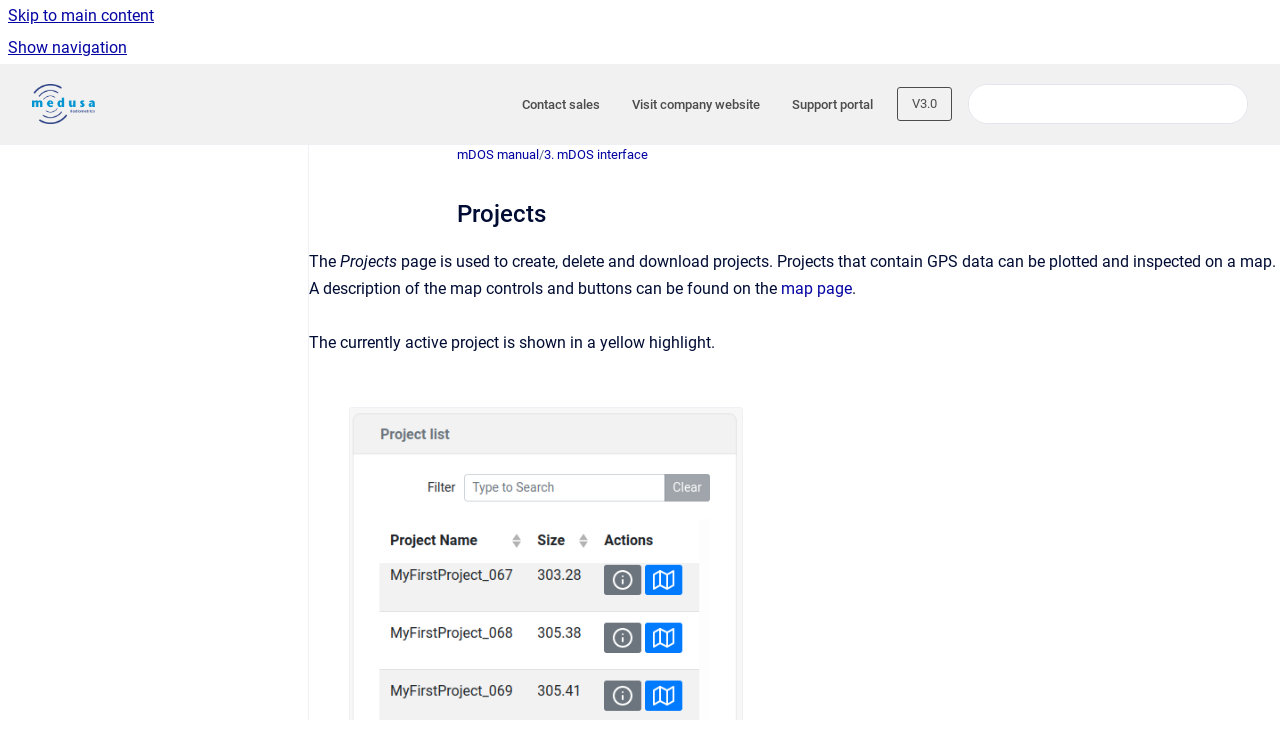

--- FILE ---
content_type: text/html
request_url: https://docs.medusa-radiometrics.com/mdos-manual/V3.0/projects
body_size: 7426
content:
<!doctype html>
            
        
    
        
<html class="no-js" lang="en" data-vp-page-id="6161469" data-vp-page-template="article">
    
    
    
<head>
    <!--CDP_HEAD_START-->
        <!--CDP_HEAD_END-->
    <meta charset="utf-8">
    <meta http-equiv="x-ua-compatible" content="ie=edge">
    <meta name="viewport" content="width=device-width, initial-scale=1">
    <meta name="repository-base-url" content="../../mdos-manual/V3.0">
                <meta name="source-last-modified" content="2021-12-17T10:13Z">
    
    <meta name="Help Center Version"
          content="1.4">
    
        
    <link rel="icon" href="https://docs.medusa-radiometrics.com/__assets-3ff24fce-8930-459e-b737-e53cd1832986/image/Logo%20E%20pantone2738%20en%20lichtblauw.png">
    <link rel="apple-touch-icon" href="https://docs.medusa-radiometrics.com/__assets-3ff24fce-8930-459e-b737-e53cd1832986/image/Logo%20E%20pantone2738%20en%20lichtblauw.png">

            <link rel="canonical" href="https://docs.medusa-radiometrics.com/mdos-manual/V3.0/projects">
                                            <link rel="alternate" hreflang="en" href="https://docs.medusa-radiometrics.com/mdos-manual/V3.0/projects">

                                    <link rel="alternate" hreflang="x-default" href="https://docs.medusa-radiometrics.com/mdos-manual/V3.0/projects">
                                        
    


<!-- HelpCenter config -->


                                                                                                                                                                                                                                                                                                                                                                                                                                                                                                                                                                                                                                                                                                                                                                                                                                                                                                                                                                                                                                                                                                                                                                                                                                                                                                                                                                                                                                                                                                                                                                                                                                                                                                                                                                                                                                                                                                                                                                                                                                                                                                                                                                                
    
                                                                                                    

    <!-- Primary Meta Tags -->
    <meta name="title" content="Projects">
            <meta name="description" content="The Projects page is used to create, delete and download projects. Projects that contain GPS data can be plotted and inspected on a map. A descript...">
    <meta property="og:description" content="The Projects page is used to create, delete and download projects. Projects that contain GPS data can be plotted and inspected on a map. A descript...">
    <meta property="twitter:description" content="The Projects page is used to create, delete and download projects. Projects that contain GPS data can be plotted and inspected on a map. A descript...">

        
    
    <!-- Open Graph / Facebook -->
    <meta property="og:type" content="website">
    <meta property="og:url" content="https://docs.medusa-radiometrics.com/mdos-manual/V3.0/projects">
    <meta property="og:title" content="Projects">
    <meta property="og:image" content="https://docs.medusa-radiometrics.com/__attachments/6161469/image2021-12-17_12-4-46.png?inst-v=3ff24fce-8930-459e-b737-e53cd1832986">


    <!-- Twitter -->
    <meta property="twitter:card" content="summary_large_image">
    <meta property="twitter:title" content="Projects">
    <meta property="twitter:image" content="https://docs.medusa-radiometrics.com/__attachments/6161469/image2021-12-17_12-4-46.png?inst-v=3ff24fce-8930-459e-b737-e53cd1832986">

    
    <script>
        var hasCookieNotice = false;
        var usesCookieOptInStrategy = true;
        var cookieRelatedFeatures = [];

        function isSitePreview() {
            var previewStagingUrlMatcher = /\/~preview-([a-f0-9]{8}-[a-f0-9]{4}-[a-f0-9]{4}-[a-f0-9]{4}-[a-f0-9]{12})\//;
            return previewStagingUrlMatcher.test(window.location.href);
        }

        function hasSiteViewerGivenConsentForTracking() {
            try {
                return window.localStorage.getItem('shc-cookies') === 'enabled';
            } catch (e) {
                return false;
            }
        }

        function hasSiteViewerRefusedConsentForTracking() {
            try {
                return window.localStorage.getItem('shc-cookies') === 'disabled';
            } catch (e) {
                return false;
            }
        }

        function areCookiesEnabled() {
                        if (!hasCookieNotice) {
                return true;
            }

                        if (usesCookieOptInStrategy) {
                                if (hasSiteViewerGivenConsentForTracking()) {
                    return true;
                }
            } else {
                                if (!hasSiteViewerRefusedConsentForTracking()) {
                    return true;
                }
            }

            return false;
        }

        var registerCookieRelatedFeature = function (featureFunction) {

                                                
            if (typeof featureFunction === 'function') {
                cookieRelatedFeatures.push(featureFunction);
            }
        }

        var initializeCookieRelatedFeatures = function () {

                                    
            if (!areCookiesEnabled()) {
                return;
            }
            window.scrollHelpCenter.areCookiesEnabled = true;
            for (const cookieRelatedFeature of cookieRelatedFeatures) {
                try {
                    cookieRelatedFeature();
                } catch (e) {
                    console.error(e);
                }
            }
        }

        
        window.scrollHelpCenter = {
            collection: JSON.parse('{\"members\":[{\"name\":\"mDOS manual\",\"prefix\":\"mdos-manual\",\"versions\":{\"available\":[{\"name\":\"latest\"},{\"name\":\"V3.3\"},{\"name\":\"V3.2\"},{\"name\":\"V3.1\"},{\"name\":\"V3.0\"}],\"current\":{\"name\":\"V3.0\"}},\"variants\":{\"available\":[]}},{\"name\":\"Gamman Manual\",\"prefix\":\"gamman-manual\",\"versions\":{\"available\":[{\"name\":\"latest\"}],\"current\":{\"name\":\"V3.0\"}},\"variants\":{\"available\":[]}},{\"name\":\"Brochures\",\"prefix\":\"brochures\",\"versions\":{\"available\":[{\"name\":\"Working version\"}],\"current\":{\"name\":\"V3.0\"}},\"variants\":{\"available\":[]}},{\"name\":\"Medusa product support and licensing\",\"prefix\":\"medusa-product-support-and-licensing\",\"versions\":{\"available\":[{\"name\":\"Working version\"},{\"name\":\"V7\"},{\"name\":\"V6\"}],\"current\":{\"name\":\"V3.0\"}},\"variants\":{\"available\":[]}},{\"name\":\"mDOS parser\",\"prefix\":\"mdos-parser\",\"versions\":{\"available\":[{\"name\":\"v1.2.10\"},{\"name\":\"v1.2.9\"},{\"name\":\"v1.2.7\"}],\"current\":{\"name\":\"V3.0\"}},\"variants\":{\"available\":[]}},{\"name\":\"Technical info\",\"prefix\":\"technical-info\",\"versions\":{\"available\":[{\"name\":\"Working version\"}],\"current\":{\"name\":\"V3.0\"}},\"variants\":{\"available\":[]}},{\"name\":\"rhoC5 manual\",\"prefix\":\"rhoc-5-manual\",\"versions\":{\"available\":[{\"name\":\"Working-version\"}],\"current\":{\"name\":\"V3.0\"}},\"variants\":{\"available\":[]}},{\"name\":\"Demo data\",\"prefix\":\"demo-data\"}],\"currentContentSource\":{\"name\":\"mDOS manual\",\"prefix\":\"mdos-manual\",\"versions\":{\"available\":[{\"name\":\"latest\"},{\"name\":\"V3.3\"},{\"name\":\"V3.2\"},{\"name\":\"V3.1\"},{\"name\":\"V3.0\"}],\"current\":{\"name\":\"V3.0\"}},\"variants\":{\"available\":[]}}}'),
            source: {
                confluenceBaseUrl: 'https://radiometrics.atlassian.net/wiki',
                confluencePageId: '6161469',
                confluenceSpaceKey: 'mvdocs',
            },
            contentSourceKey: 'DOCUMENT:abb161b08e5434dd8e2cc8868d048662',
            siteKey: '6c3498e3-2f96-4fde-b946-2963113d74d1',
            customJsSrc: null,
            isSitePreview: isSitePreview(),
            areCookiesEnabled: areCookiesEnabled(),
            excludePageLabel: 'scroll-help-center-exclude-page',
            hasCookieNotice: hasCookieNotice,
            usesCookieOptInStrategy: usesCookieOptInStrategy,
            registerCookieRelatedFeature: registerCookieRelatedFeature,
            initializeCookieRelatedFeatures: initializeCookieRelatedFeatures,
            isPortal: false,
            isSearch: false,
            isError: false,
            isOverview: false,
            viewportLink: '../../?l=en',
            relSiteRootPath: '../../',
            siteInstanceId: '3ff24fce-8930-459e-b737-e53cd1832986',
            theme: {
                root: {
                    absoluteLink: '../../?l=en'
                },
                header: {
                    displaySpaceName: false,
                    links: JSON.parse('[{\"url\":\"https:\/\/www.medusa-radiometrics.com\/contact\/\",\"text\":\"Contact sales\"},{\"url\":\"https:\/\/www.medusa-radiometrics.com\",\"text\":\"Visit company website\"},{\"url\":\"https:\/\/support.medusa-radiometrics.com\",\"text\":\"Support portal\"}]'),
                    logo: {
                        url: '../../__assets-3ff24fce-8930-459e-b737-e53cd1832986/image/Logo%20kleur.png',
                        alt: 'medusa docs'
                    },
                },
                cookieNotice: {
                    display: false,
                    headingText: 'Cookie Notice',
                    descriptionText: 'Please read our privacy statement.',
                    link: {
                        url: '',
                        text: ''
                    }
                }
            },
            integrations: {
                jiraServiceDesk: {
                    key: ''
                },
                intercom: {
                    appId: ''
                },
                zendesk: {
                    url: ''
                },
                aiSearch: {
                    enabled: false
                }
            },
            repository: {
                link: '../../mdos-manual/V3.0',
                name: 'mDOS manual'
            },
            versionLinksForPage: JSON.parse('[{\"name\":\"latest\",\"toVersionLink\":\"..\/..\/mdos-manual\/latest\/projects\"},{\"name\":\"V3.3\",\"toVersionLink\":\"..\/..\/mdos-manual\/V3.3\/projects\"},{\"name\":\"V3.2\",\"toVersionLink\":\"..\/..\/mdos-manual\/V3.2\/projects\"},{\"name\":\"V3.1\",\"toVersionLink\":\"..\/..\/mdos-manual\/V3.1\/projects\"},{\"name\":\"V3.0\",\"toVersionLink\":\"..\/..\/mdos-manual\/V3.0\/projects\"}]'),
            variantLinksForPage: JSON.parse('[]'),
            languageLinksForPage: JSON.parse('[{\"displayName\":\"English\",\"code\":\"en\",\"toLanguageLink\":\"..\/..\/mdos-manual\/V3.0\/projects\",\"fallback\":false}]'),
            defaultLanguageCode: 'en'        };
    </script>

    
            
    
        <!-- Google Tag Manager -->
        <script>
                        window.scrollHelpCenter.registerCookieRelatedFeature(function () {
                if (!window.scrollHelpCenter.isSitePreview) {
                    (function(w,d,s,l,i){w[l]=w[l]||[];w[l].push({'gtm.start':
                        new Date().getTime(),event:'gtm.js'});var f=d.getElementsByTagName(s)[0],
                        j=d.createElement(s),dl=l!='dataLayer'?'&l='+l:'';j.async=true;j.src=
                        'https://www.googletagmanager.com/gtm.js?id='+i+dl;f.parentNode.insertBefore(j,f);
                    })(window,document,'script','dataLayer','GTM-P4J23N8');
                }
            });
        </script>
        <!-- End Google Tag Manager -->
    

    
        
    <link rel="stylesheet" href="../../__theme/css/app--9d49c7a6f16d6f27f169.css">

    
    
    
<style>
            :root {
                        --_vpt-INTERNAL-footer-background: #1295d8;
        --_vpt-INTERNAL-footer-foreground: #FFF;
        --_vpt-INTERNAL-header-background: #f1f1f1;
        --_vpt-INTERNAL-header-foreground: #4c4c4c;

        /* @deprecated */
        --vp-portal-banner-background-image: url('../../__assets-3ff24fce-8930-459e-b737-e53cd1832986/image/docs%20background%203.jpg');
        /* @deprecated */
        --vp-portal-banner-text-color: #FFF;
        /* @deprecated */
        --vp-space-banner-background-image: url('../header-background--b27bdbd2502a69f032bd.jpg');
        /* @deprecated */
        --vp-space-banner-text-color: #FFF;
    }
</style>

    <title>Projects</title>

        </head>
    <!-- pageid attribute is deprecated - please use data-vp-page-id on html element instead -->
    <body pageid="6161469" class="flex flex-col min-h-screen">
                    <div id="vp-js-cookies__notice"></div>
            <vp-a11y-skip-controller>
                <a class="vp-a11y-skip-trigger" href="#content">
                    <i18n-message i18nkey="navigation.skip.to.main.label">
                        Skip to main content
                    </i18n-message>
                </a>
            </vp-a11y-skip-controller>
            <button type="button" class="vp-a11y-skip-trigger vp-js-a11y-navigation-toggle">
                <i18n-message i18nkey="navigation.open.label">
                    Show navigation
                </i18n-message>
            </button>
        
        

<header data-vp-component="header" class="header hc-header-background-color">
    <div class="header__navigation relative">
        <div class="hc-header-background-color relative z-10" id="site-navigation">
            <div class="top-bar header__navigation--large vp-container hc-header-background-color hc-header-font-color">
                <div class="top-bar-left">
                    <ul class="flex flex-wrap flex-row gap-4 items-center relative m-0 p-0 list-none hc-header-background-color">
                        <li class="leading-none align-self-center header__navigation--logo">
                            <vp-localized-link>
                                <a href="../../?l=en">
                                    <img src="../../__assets-3ff24fce-8930-459e-b737-e53cd1832986/image/Logo%20kleur.png" alt="">
                                    <i18n-message class="sr-only" i18nKey="header.home.label">
                                        Go to homepage
                                    </i18n-message>
                                </a>
                            </vp-localized-link>
                        </li>
                                            </ul>
                </div>
                <div class="top-bar-right no-print">
                    <div class="header__navigation--large__menu hc-header-background-color">
                        <ul class="flex flex-row m-0 p-0 list-none render-links">
                            
    <li class="order-6 lg:order-2 render-links--link
                              render-links--link--border">
        <a href="https://www.medusa-radiometrics.com/contact/"
           class="block px-4 py-3 hc-header-font-color"
           rel="noopener">
            Contact sales
        </a>
    </li>
        <li class="order-6 lg:order-2 render-links--link
                              ">
        <a href="https://www.medusa-radiometrics.com"
           class="block px-4 py-3 hc-header-font-color"
           rel="noopener">
            Visit company website
        </a>
    </li>
        <li class="order-6 lg:order-2 render-links--link
                              ">
        <a href="https://support.medusa-radiometrics.com"
           class="block px-4 py-3 hc-header-font-color"
           rel="noopener">
            Support portal
        </a>
    </li>
                            </ul>
                                                    <div id="vp-js-desktop__navigation__picker" class="ml-2 my-auto">
                                <!-- These are just placeholders and will be replaced by the actual pickers which are rendered by preact -->
                                                                    <div class="vp-picker vp-version-picker">
                                        <button class="vp-button vp-button--variant-outline vp-picker__button">
                                            V3.0
                                        </button>
                                    </div>
                                                                                            </div>
                                                                            <div class="my-auto list-none ml-4">
                                    

        
        
    
    <div
        data-vp-id="search-bar-placeholder"
        data-vp-component="search-bar"
        data-vp-variant=""
        class="vp-search-bar "
        aria-hidden="true"
    >
        <form
            action="/search.html"
            method="GET"
            class="vp-search-bar__input-container"
        >
            <div
                data-vp-component="search-input"
                data-vp-variant="border"
                class="vp-search-input vp-search-input--border"
            >
                <input
                    type="search"
                    autocomplete="off"
                    value=""
                    class="vp-search-input__input"
                    style="margin-right: 0;"
                >
            </div>
        </form>
    </div>

    
    <script data-vp-id="search-bar-config" type="application/json">
        {
            "hasContentSourceFilter": false,
            "hasQuickSearch": true,
            "variant": ""
        }
    </script>
                            </div>
                                            </div>

                    <button type="button" class="vp-js-header-search-toggle vp-button header__navigation--button hc-header-font-color">
                        <svg
                            data-vp-id="header-search-toggle-icon"
                            data-vp-component="icon"
                            xmlns="http://www.w3.org/2000/svg"
                            width="20"
                            height="20"
                            viewBox="0 0 20 20"
                            fill="none"
                            aria-hidden="true"
                        >
                            <path d="M8.99452 14.5C10.5121 14.5 11.809 13.9669 12.8854 12.9007C13.9618 11.8345 14.5 10.5361 14.5 9.00548C14.5 7.48794 13.9631 6.19097 12.8893 5.11458C11.8155 4.03819 10.519 3.5 9 3.5C7.46786 3.5 6.16816 4.0369 5.1009 5.11071C4.03363 6.18453 3.5 7.48096 3.5 9C3.5 10.5321 4.0331 11.8318 5.09929 12.8991C6.1655 13.9664 7.46391 14.5 8.99452 14.5ZM9 16C8.02913 16 7.11974 15.816 6.27185 15.4479C5.42395 15.0799 4.68056 14.5799 4.04167 13.9479C3.40278 13.316 2.90278 12.576 2.54167 11.728C2.18056 10.88 2 9.97053 2 8.99956C2 8.04152 2.18403 7.13542 2.55208 6.28125C2.92014 5.42708 3.41864 4.68387 4.04758 4.0516C4.67653 3.41935 5.41569 2.91935 6.26508 2.5516C7.11449 2.18387 8.02548 2 8.99806 2C9.95769 2 10.8646 2.18403 11.7188 2.55208C12.5729 2.92014 13.316 3.42014 13.9479 4.05208C14.5799 4.68403 15.0799 5.42612 15.4479 6.27835C15.816 7.13058 16 8.0381 16 9.00094C16 9.83365 15.8615 10.6213 15.5846 11.3638C15.3078 12.1062 14.9254 12.7836 14.4375 13.3958L18 16.9583L16.9375 18L13.375 14.4583C12.7668 14.9459 12.0939 15.3247 11.3564 15.5948C10.6188 15.8649 9.83333 16 9 16Z" fill="currentColor"></path>
                        </svg>
                        <i18n-message class="sr-only" i18nKey="search.form.show.label"></i18n-message>
                    </button>
                </div>
            </div>
        </div>
    </div>
</header>

        <div class="flex flex-col flex-grow hc-main-wrapper">
                            


<div class="vp-article vp-container article">
    <div class="vp-article__aside-left no-print">
        <div id="vp-js-desktop__navigation" class="vp-article__aside-left__inner"></div>
    </div>

    <main id="article-content" class="vp-article__content-panel">
                    
    <i18n-message i18nkey="breadcrumb.label" attribute="aria-label" class="vp-breadcrumbs__wrapper">
        <nav class="vp-breadcrumbs" aria-label="Breadcrumb" role="navigation">
            <div class="breadcrumbs-wrapper">
                <ol class="breadcrumbs breadcrumbs--fit-content">
                                            <li>
                                                            <a href="../../mdos-manual/V3.0/" rel="prev">mDOS manual</a>
                                                                                        <span aria-hidden="true">/</span>
                                                    </li>
                                            <li>
                                                            <a href="../../mdos-manual/V3.0/3-mdos-interface" rel="prev" class="js-breadcrumbs-truncate">3. mDOS interface</a>
                                                                                </li>
                                    </ol>
            </div>
        </nav>
    </i18n-message>
                        <div id="content" class="vp-a11y-skip-target" tabindex="-1"></div>
                    <div class="vp-article__aside-right no-print">
                <vp-toc data-vp-component="toc" for="main-content">
                    <vp-a11y-skip-controller slot="afterbegin">
                        <a class="vp-a11y-skip-trigger"  href="#article-inner-content">
                            <i18n-message i18nkey="navigation.skip.toc.label">
                                Skip table of contents
                            </i18n-message>
                        </a>
                    </vp-a11y-skip-controller>
                </vp-toc>
            </div>
                <div id="article-inner-content" class="vp-article__wrapper" tabindex="-1">
            <header class="article-header">
                <!-- CSS class article__heading is deprecated and will be removed in the future -->
                <h1 class="vp-article__heading article__heading"><span>Projects</span></h1>
            </header>

            <section id="main-content" class="vp-article__content wiki-content article__content">
                    <p>The <em>Projects</em> page is used to create, delete and download projects. Projects that contain GPS data can be plotted and inspected on a map.<br clear="none">A description of the map controls and buttons can be found on the <a href="../../mdos-manual/V3.0/mdos-map-block" data-linked-resource-id="6161258" data-linked-resource-version="1" data-linked-resource-type="page">map page</a>. <br clear="none"><br clear="none">The currently active project is shown in a yellow highlight. <br clear="none"><br clear="none"><figure class="confluence-embedded-image vp-image vp-image--width-7"><img src="../../__attachments/6161469/image2021-12-17_12-4-46.png?inst-v=3ff24fce-8930-459e-b737-e53cd1832986" data-width="400"></figure></p>





    
<div class="panel-macro panel-macro--info panel-macros--info" role="note" aria-label="Note" data-type="info">
    <div class="panel-macro__icon panel-macros--info__icon">
                    <img aria-hidden="true" src="../../__theme/images/common/info-macro-icon--39985156a8a940b9a79d.svg">
                    </div>
    <div class="panel-macro__content panel-macros--info__content">
                    <p class="panel-macro__content--heading panel-macros--info__content--heading">Note</p>
                <p>The maximum project size is 300 MB, if this limit is exceeded, the project name will be appended by a number in the format _xxx</p>
    </div>
</div>
<div class="table-wrap" data-layout="default"><table class="wrapped confluenceTable"><colgroup span="1"><col span="1"><col span="1"><col span="1"></colgroup><tbody><tr><th colspan="1" rowspan="1" class="confluenceTh"><br clear="none"></th><th colspan="1" rowspan="1" class="confluenceTh">Entry</th><th colspan="1" rowspan="1" class="confluenceTh">Description</th></tr><tr><td colspan="1" rowspan="3" class="confluenceTd"><div class="content-wrapper"><p><figure class="confluence-embedded-image vp-image vp-image--width-auto"><img height="250" src="../../__attachments/6161469/image2021-12-17_12-15-26.png?inst-v=3ff24fce-8930-459e-b737-e53cd1832986"></figure></p></div></td><th colspan="1" rowspan="1" class="confluenceTh"><div class="content-wrapper"><p><figure class="confluence-embedded-image vp-image vp-image--width-auto confluence-thumbnail"><img height="62" src="../../__attachments/6161469/image2021-12-17_12-11-49.png?inst-v=3ff24fce-8930-459e-b737-e53cd1832986"></figure></p></div></th><td colspan="1" rowspan="1" class="confluenceTd">Open the project creation tab</td></tr><tr><th colspan="1" rowspan="1" class="confluenceTh">Project name</th><td colspan="1" rowspan="1" class="confluenceTd">The name of the project. Note that the names have to be at least 3 characters long, contain only a-z, A-Z, 0-9 and the _ character. <br clear="none">If the project name already exists the creation will generate an error.</td></tr><tr><th colspan="1" rowspan="1" class="confluenceTh">Description</th><td colspan="1" rowspan="1" class="confluenceTd">A text description of the project (optional, can be blank)</td></tr></tbody></table></div><p><br clear="none"></p><p><br clear="none"></p><div class="table-wrap" data-layout="default"><table class="relative-table wrapped confluenceTable" style="width: 87.3311%;"><colgroup span="1"><col span="1" style="width: 22.8398%;"><col span="1" style="width: 22.129%;"><col span="1" style="width: 55.0312%;"></colgroup><tbody><tr><th colspan="1" rowspan="1" class="confluenceTh"><br clear="none"></th><th colspan="1" rowspan="1" class="confluenceTh">Entry</th><th colspan="1" rowspan="1" class="confluenceTh">Description</th></tr><tr><td colspan="1" rowspan="8" class="confluenceTd"><div class="content-wrapper"><p><figure class="confluence-embedded-image vp-image vp-image--width-auto"><img height="250" src="../../__attachments/6161469/image2021-12-17_12-7-3.png?inst-v=3ff24fce-8930-459e-b737-e53cd1832986"></figure><br clear="none"><br clear="none"><br clear="none"></p></div></td><th colspan="1" rowspan="1" class="confluenceTh"><div class="content-wrapper"><p><figure class="confluence-embedded-image vp-image vp-image--width-auto confluence-thumbnail"><img height="42" src="../../__attachments/6161469/image2021-12-17_12-7-14.png?inst-v=3ff24fce-8930-459e-b737-e53cd1832986"></figure></p></div></th><td colspan="1" rowspan="1" class="confluenceTd">This button will open up the project inspection tab</td></tr><tr><th colspan="1" rowspan="1" class="confluenceTh"><br clear="none"></th><td colspan="1" rowspan="1" class="confluenceTd"><br clear="none"></td></tr><tr><th colspan="1" rowspan="1" class="confluenceTh"><br clear="none"></th><td colspan="1" rowspan="1" class="confluenceTd"><br clear="none"></td></tr><tr><th colspan="1" rowspan="1" class="confluenceTh"><div class="content-wrapper"><p><figure class="confluence-embedded-image vp-image vp-image--width-auto confluence-thumbnail"><img height="43" src="../../__attachments/6161469/image2021-12-17_12-6-12.png?inst-v=3ff24fce-8930-459e-b737-e53cd1832986"></figure> <figure class="confluence-embedded-image vp-image vp-image--width-auto confluence-thumbnail"><img height="49" src="../../__attachments/6161469/image2021-12-17_12-7-32.png?inst-v=3ff24fce-8930-459e-b737-e53cd1832986"></figure></p></div></th><td colspan="1" rowspan="1" class="confluenceTd">This button will plot the project on the map</td></tr><tr><th colspan="1" rowspan="1" class="confluenceTh">Description</th><td colspan="1" rowspan="1" class="confluenceTd">The description of the project given when creating a project</td></tr><tr><th colspan="1" rowspan="1" class="confluenceTh"><div class="content-wrapper"><p><figure class="confluence-embedded-image vp-image vp-image--width-auto"><img height="44" src="../../__attachments/6161469/image2021-12-17_12-9-4.png?inst-v=3ff24fce-8930-459e-b737-e53cd1832986"></figure></p></div></th><td colspan="1" rowspan="1" class="confluenceTd">Download the project. When downloading a project, the data files associated with the project are zipped and then transferred to the user. Inside the ZIP file are .JSON files that can be loaded and reanalyzed by Gamman. There are separate monster.json and sample.json files that contain the recorded monsters and samples respectively.</td></tr><tr><th colspan="1" rowspan="1" class="confluenceTh"><div class="content-wrapper"><p><figure class="confluence-embedded-image vp-image vp-image--width-auto"><img height="52" src="../../__attachments/6161469/image2021-12-17_12-9-21.png?inst-v=3ff24fce-8930-459e-b737-e53cd1832986"></figure></p></div></th><td colspan="1" rowspan="1" class="confluenceTd">Delete the project. Note that the currently selected project cannot be deleted.</td></tr><tr><th colspan="1" rowspan="1" class="confluenceTh"><div class="content-wrapper"><p><figure class="confluence-embedded-image vp-image vp-image--width-5 confluence-thumbnail"><img src="../../__attachments/6161469/image2021-12-17_12-3-23.png?inst-v=3ff24fce-8930-459e-b737-e53cd1832986" data-width="300"></figure></p></div></th><td colspan="1" rowspan="1" class="confluenceTd">The buttons located at the bottom of the project table and can be used to delete multiple projects at once. Selected projects are highlighted in red.</td></tr></tbody></table></div><p><br clear="none"></p><p><br clear="none"></p><p><br clear="none"></p><p><br clear="none"></p><p><br clear="none"></p><p style="display: none;" class="enh-settings hidden">{}</p>

        
<div class="table-overlay full reveal article__content" data-vp-id="js-table-overlay">
    <i18n-message i18nkey="modal.cta.close.label" attribute="title">
        <button class="close-button table-overlay__close"
                data-close
                title="Close modal"
                type="button">
            <span aria-hidden="true">&times;</span>
        </button>
    </i18n-message>
    <div class="table-overlay__content"></div>
</div>

                                    <vp-article-pagination pageid="6161469"></vp-article-pagination>
                            </section>

                    </div>
    </main>
</div>
                    </div>

        
    
<footer data-vp-component="footer" class="footer hc-footer-background-color">
    <div class="grid lg:flex footer--alignment hc-footer-font-color vp-container">
                    <div class="flex hc-footer-font-color">
                <img src="../../__assets-3ff24fce-8930-459e-b737-e53cd1832986/image/Logo%20E%20pantone2738.png" class="footer__logo" alt="">
            </div>
                <div class="grid">
            <div class="footer__links">
                                    <a
                        href="https://www.medusa-radiometrics.com/contact/"
                        class="hc-footer-font-color"
                        rel="noopener"
                    >
                        Contact sales
                    </a>
                    <span class="footer__links--separator">/</span>                                    <a
                        href="https://www.medusa-radiometrics.com/"
                        class="hc-footer-font-color"
                        rel="noopener"
                    >
                        Visit company website
                    </a>
                                                </div>
                <ul class="footer__attribution-line--copyright hc-footer-font-color">
                    <li>
                    <i18n-message i18nkey="footer.copyright.label" options='{ "date": "2026", "by": "(c) 2024 Medusa Radiometrics BV, The Netherlands" }'>
                        Copyright &copy; 2026 (c) 2024 Medusa Radiometrics BV, The Netherlands
                    </i18n-message>
                    </li>
                    <li>
                        <span aria-hidden="true">&bull;</span>
                        <i18n-message i18nkey="footer.poweredBy.label">Powered by</i18n-message>
                        &#32;
                        <a
                            href="https://www.k15t.com/go/scroll-viewport-cloud-help-center"
                            rel="noopener nofollow"
                        >
                            Scroll Viewport
                        </a>
                        &#32;
                        &#38;
                        &#32;
                        <a
                            href="https://www.atlassian.com/software/confluence"
                            rel="noopener nofollow"
                        >
                            Atlassian Confluence
                        </a>
                    </li>
                    <li id="vp-js-cookies__reset-link"></li>
                </ul>
                    </div>
    </div>
</footer>

        
    
    
        
        
            
    
                
                
                
        
        <div id="vp-js-mobile__navigation"></div>

                            <div class="vp-error-log">
                <div class="vp-error-log__backdrop"></div>
                <div class="vp-error-log__modal">
                    <div class="vp-error-log__header">
                        <i18n-message i18nkey="preview.errorLog.header.label" ns="common">
                            JavaScript errors detected
                        </i18n-message>
                    </div>
                    <div class="vp-error-log__content">
                        <p>
                            <i18n-message i18nkey="preview.errorLog.content.0" ns="common">
                                Please note, these errors can depend on your browser setup.
                            </i18n-message>
                        </p>
                        <ul data-error-log-list>
                            <template class="vp-error-log__item--template">
                                <li></li>
                            </template>
                        </ul>
                        <p>
                            <i18n-message i18nkey="preview.errorLog.content.1" ns="common">
                                If this problem persists, please contact our support.
                            </i18n-message>
                        </p>
                    </div>
                    <div class="vp-error-log__footer">
                        <a class="vp-button vp-button--primary" href="https://k15t.jira.com/servicedesk/customer/portal/3" rel="noopener">
                            <i18n-message i18nkey="preview.errorLog.cta.support.label" ns="common">
                                Contact Support
                            </i18n-message>
                        </a>
                        <a class="vp-button vp-button--secondary" id="error-log-close-button" tabindex="0">
                            <i18n-message i18nkey="preview.errorLog.cta.close.label" ns="common">
                                Close
                            </i18n-message>
                        </a>
                    </div>
                </div>
            </div>
        
        <script>
            (function() {
                // set the inapphelp attributes as early as possible to avoid flashing content that should be hidden
                const searchParams = new URL(location.href).searchParams;

                if (searchParams.get('inAppHelp') === 'true') {
                    const inAppHelpClasses = ['vp-in-app-help'];

                    if (searchParams.get('title') === 'false') {
                        inAppHelpClasses.push('vp-in-app-help--no-title');
                    }

                    document.body.classList.add(...inAppHelpClasses);
                }
            }());
        </script>

        <script>
            if(!false) {
                window.scrollHelpCenter.initializeCookieRelatedFeatures();
            }
        </script>

        <script src="../../__theme/js/app--e097f5305d0a99a7c40c.js"></script>
    </body>
</html>
